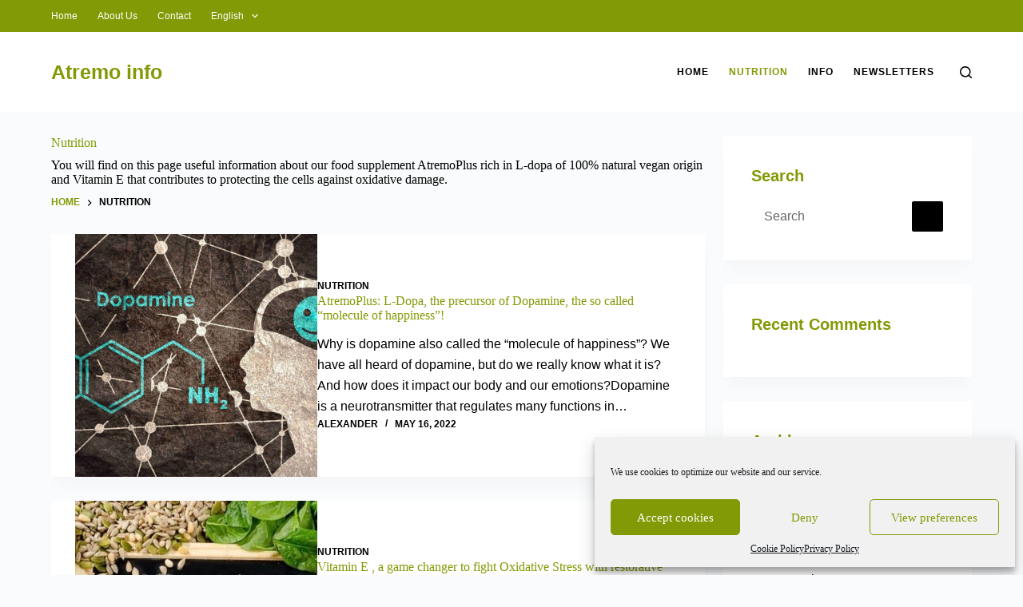

--- FILE ---
content_type: text/css
request_url: https://atremo.info/wp-content/litespeed/css/1/f3772fc041aacdf8434106d8a109caaf.css?ver=e0125
body_size: 273
content:
.yikes-easy-mc-form{display:block;width:100%}.yikes-easy-mailchimp-edit-form-link{display:block;margin-bottom:1em}.yikes-easy-mc-form.yikes-mailchimp-form-inline{display:inline-block;width:100%}.yikes-easy-mc-form input[type=email],.yikes-easy-mc-form input[type=number],.yikes-easy-mc-form input[type=text],.yikes-easy-mc-form input[type=url],.yikes-easy-mc-form select{padding:.5278em;background-color:#f1f1f1;border:2px solid rgba(51,51,51,.1);display:block;-moz-box-sizing:border-box;margin-bottom:8px}.yikes-easy-mc-form input[type=email]:focus,.yikes-easy-mc-form input[type=number]:focus,.yikes-easy-mc-form input[type=text]:focus,.yikes-easy-mc-form input[type=url]:focus,.yikes-easy-mc-form select:focus{outline:2px solid rgba(51,51,51,.3);outline:2px solid rgba(51,51,51,.3)}.datepicker.datepicker-dropdown.dropdown-menu.datepicker-orient-left.datepicker-orient-top{min-width:258px}.yikes-easy-mc-form .yikes-easy-mc-submit-button{display:block;width:100%;margin-top:.5em;min-height:40px;padding:10px;cursor:pointer}.yikes-easy-mc-form .yikes-easy-mc-submit-button.admin-logged-in{margin-bottom:1em}.yikes-easy-mc-form .empty-form-inline-label .empty-label.labels-hidden{display:none}.yikes-easy-mc-form .submit-button-inline-label{width:20%;min-width:90px;float:left}.yikes-easy-mc-form .submit-button-inline-label .yikes-easy-mc-submit-button{margin-top:0;margin-bottom:.5em}.yikes-easy-mc-form .form-field-description{display:block;margin-top:.25em;margin-bottom:.75em;font-style:italic;font-weight:400;font-size:80%}.yikes-easy-mc-error-message{color:rgba(216,48,57,.87);background:#ffbaba;padding:12px;position:relative}.yikes-easy-mc-success-message{color:#4f8a10;background:#dff2bf;padding:12px;position:relative}.yikes-easy-mc-form .field-no-label,.yikes-easy-mc-form label{display:inline-block;margin-bottom:.5em;width:100%}p.yikes-mailchimp-required-interest-group-error{color:rgba(216,48,57,.87);margin:8px 0}.yikes-easy-mc-form input[type=email],.yikes-easy-mc-form input[type=number],.yikes-easy-mc-form input[type=password],.yikes-easy-mc-form input[type=text],.yikes-easy-mc-form input[type=url],.yikes-easy-mc-form select,.yikes-easy-mc-form textarea{box-sizing:border-box;display:block;width:100%;max-width:100%}.yikes-easy-mc-form .yikes-easy-mc-submit-button-image{padding:0;width:16%;min-width:140px;max-width:200px}.yikes-easy-mc-form .submit-button-inline-label .yikes-easy-mc-submit-button-image{width:100%;max-width:100%}.checkbox-parent-label{width:100%;display:block}.yikes-easy-mc-form .yikes-easy-mc-checkbox-label{display:inline-block}.mailchimp-field-hidden,.yikes-easy-mc-display-none{display:none!important}.yikes-easy-mc-text-align-right{text-align:right}#yikes-mailchimp-container .yikes-form-title{margin-top:0}.yikes-mailchimp-disclaimer-text{display:block;margin-top:1em}.update-email-preloader,.yikes-mailchimp-preloader{position:absolute;top:40%;left:0;right:0;bottom:0;margin:0 auto}img.yikes-mailchimp-preloader{max-height:40px}img.loading-dots.yikes-mc-loading-dots{max-height:20px}.g-recaptcha{transform:scale(.81);-webkit-transform:scale(.81);transform-origin:0 0;-webkit-transform-origin:0 0;margin:7px 0 -3px}.yikes-mc-required-field-not-filled{background-color:#ffbaba!important}@media screen and (max-height:575px){#rc-imageselect,.g-recaptcha{transform:scale(.81);-webkit-transform:scale(.81);transform-origin:0 0;-webkit-transform-origin:0 0}}.yikes-easy-mc-form label.option-inline>label{display:inline-block;float:left;width:auto!important;margin-right:15px}.yikes-easy-mc-form label.option-height-25{height:25px}.yikes-easy-mc-form label.option-height-50{height:50px}.yikes-easy-mc-form label.option-height-75{height:75px}.yikes-easy-mc-form label.option-height-100{height:100px}.yikes-easy-mc-form label.option-height-125{height:125px}.yikes-easy-mc-form label.option-height-150{height:150px}.yikes-easy-mc-form label.option-2-col>label{display:inline-block;float:left;width:50%}.yikes-easy-mc-form label.option-3-col>label{display:inline-block;float:left;width:33%}.yikes-easy-mc-form label.option-4-col>label{display:inline-block;float:left;width:25%}.yikes-easy-mc-form input.field-left-half,.yikes-easy-mc-form label.field-left-half{width:48%;float:left;margin-right:2%}.yikes-easy-mc-form input.field-right-half,.yikes-easy-mc-form label.field-right-half{width:48%;float:right;margin-left:2%}.yikes-easy-mc-form input.field-third,.yikes-easy-mc-form label.field-third{width:32%;float:left;margin-right:1.33333%}@media only screen and (max-width:525px){.yikes-easy-mc-form input.field-left-half,.yikes-easy-mc-form input.field-right-half,.yikes-easy-mc-form label.field-left-half,.yikes-easy-mc-form label.field-right-half{width:100%}}@media only screen and (max-width:955px){.yikes-easy-mc-form input.field-third:nth-child(odd),.yikes-easy-mc-form label.field-third:nth-child(odd){width:48%;float:left;margin-right:2%}.yikes-easy-mc-form input.field-third:nth-child(even),.yikes-easy-mc-form label.field-third:nth-child(even){width:48%;float:right;margin-left:0}}@media only screen and (max-width:525px){.yikes-easy-mc-form input.field-third,.yikes-easy-mc-form label.field-third{width:100%!important;margin-right:0;margin-left:0;float:none}}@media only screen and (max-width:525px){.datepicker.datepicker-dropdown.dropdown-menu.datepicker-orient-left.datepicker-orient-top{min-width:84%}}

--- FILE ---
content_type: text/css
request_url: https://atremo.info/wp-content/litespeed/css/1/21f9c421d2f743217cfc870e4c73e579.css?ver=6355d
body_size: -376
content:
.hero-section[data-type=type-1]{text-align:var(--alignment);margin-bottom:var(--margin-bottom,40px)}.hero-section[data-type=type-1] .page-description{display:inline-block;max-width:var(--description-max-width,100%)}.hero-section[data-type=type-2]{position:relative;padding-top:calc(var(--has-transparent-header)*var(--header-height))}.hero-section[data-type=type-2]>[class*=ct-container]{display:flex;flex-direction:column;justify-content:var(--vertical-alignment,center);text-align:var(--alignment,center);position:relative;z-index:2;padding:var(--container-padding,50px 0);min-height:var(--min-height,250px)}.hero-section[data-type=type-2]>figure{position:absolute;overflow:hidden;z-index:1;inset:0;background-color:inherit}.hero-section[data-type=type-2]>figure .ct-media-container{height:100%;vertical-align:top}.hero-section[data-type=type-2]>figure .ct-media-container img{height:100%}.hero-section[data-type=type-2] .ct-title-label{display:block;font-size:12px;text-transform:uppercase;margin-bottom:.5em}.entry-header>*:not(:first-child){margin-top:var(--itemSpacing,20px)}.entry-header .page-title{margin-bottom:0}.entry-header .entry-meta{color:var(--theme-text-color);--theme-link-initial-color:var(--theme-text-color)}.entry-header .page-description{color:var(--theme-text-color)}.entry-header .page-description>*:last-child{margin-bottom:0}

--- FILE ---
content_type: text/css
request_url: https://atremo.info/wp-content/litespeed/css/1/a721285cac7bec549426b568b1b45f03.css?ver=e5bf7
body_size: -55
content:
[data-sidebar]{display:grid;grid-template-columns:var(--grid-template-columns,100%);grid-column-gap:var(--sidebar-gap,4%);grid-row-gap:50px}[data-sidebar]>aside{order:var(--sidebar-order)}@media(min-width:1000px){[data-sidebar=right]{--grid-template-columns:minmax(100px,1fr) var(--sidebar-width,27%)}[data-sidebar=left]{--sidebar-order:-1;--grid-template-columns:var(--sidebar-width,27%) minmax(100px,1fr)}[data-sidebar=left]>section{grid-column:2}}[data-prefix] div[data-sidebar]>article{--has-wide:var(--false);--has-boxed-structure:var(--false)}.ct-sidebar{position:relative;z-index:1}.ct-sidebar .ct-widget{color:var(--theme-text-color)}.ct-sidebar .ct-widget:not(:last-child){margin-bottom:var(--sidebar-widgets-spacing,40px)}@media(min-width:1000px){.ct-sidebar[data-sticky=sidebar],.ct-sidebar .ct-sticky-widgets{position:sticky;top:calc(var(--sidebar-offset,50px) + var(--admin-bar,0px) + var(--theme-frame-size,0px) + var(--header-sticky-height,0px)*var(--sticky-shrink,100)/100)}}@media(min-width:1000px){.ct-sidebar[data-sticky=widgets]{height:100%}}aside[data-type=type-2] .ct-sidebar:not([data-widgets=separated]){padding:var(--sidebar-inner-spacing,35px);background:var(--sidebar-background-color,var(--theme-palette-color-8));border:var(--theme-border);box-shadow:var(--theme-box-shadow);border-radius:var(--theme-border-radius)}aside[data-type=type-2] .ct-sidebar[data-widgets=separated] .ct-widget{padding:var(--sidebar-inner-spacing,35px);background:var(--sidebar-background-color,var(--theme-palette-color-8));border:var(--theme-border);box-shadow:var(--theme-box-shadow);border-radius:var(--theme-border-radius)}@media(max-width:999.98px){aside[data-type=type-4] .ct-sidebar{padding:var(--sidebar-inner-spacing,35px);background:var(--sidebar-background-color,var(--theme-palette-color-8))}}@media(min-width:1000px){aside[data-type=type-3],aside[data-type=type-4]{position:relative}aside[data-type=type-3]:after,aside[data-type=type-4]:after{position:absolute;content:"";top:var(--sidebar-helper-top,0);height:var(--sidebar-helper-height,100%)}aside[data-type=type-3]:after{border-right:var(--theme-border)}aside[data-type=type-4]:after{background:var(--sidebar-background-color,var(--theme-palette-color-8));width:calc(100% + 30vw)}[data-sidebar=right]>[data-type=type-3],[data-sidebar=right]>[data-type=type-4]{padding-inline-start:var(--sidebar-inner-spacing,35px)}[data-sidebar=right]>[data-type=type-3]:after,[data-sidebar=right]>[data-type=type-4]:after{inset-inline-start:0}[data-sidebar=left]>[data-type=type-3],[data-sidebar=left]>[data-type=type-4]{padding-inline-end:var(--sidebar-inner-spacing,35px)}[data-sidebar=left]>[data-type=type-3]:after,[data-sidebar=left]>[data-type=type-4]:after{inset-inline-end:0}}@media(min-width:1000px){[data-vertical-spacing="top:bottom"]{--sidebar-helper-top:calc(var(--theme-content-vertical-spacing)*-1);--sidebar-helper-height:calc(100% + var(--theme-content-vertical-spacing)*2)}[data-vertical-spacing=top]{--sidebar-helper-top:calc(var(--theme-content-vertical-spacing)*-1)}[data-vertical-spacing=top],[data-vertical-spacing=bottom]{--sidebar-helper-height:calc(100% + var(--theme-content-vertical-spacing))}}

--- FILE ---
content_type: text/plain
request_url: https://www.google-analytics.com/j/collect?v=1&_v=j102&a=765845930&t=pageview&_s=1&dl=https%3A%2F%2Fatremo.info%2Fblog%2Fcategory%2Fnutrition-atremoplus-l-dopa%2F&ul=en-us%40posix&dt=AtremoPlus%20L-dopa%20from%20100%25%20plant%20origin%20Vicia%20Faba&sr=1280x720&vp=1280x720&_u=YEBAAEABAAAAACAAI~&jid=599565330&gjid=1465325746&cid=1987157573.1769612351&tid=UA-216296528-4&_gid=254548728.1769612351&_r=1&_slc=1&gtm=45He61q1n81M7G6SF4v856932425za200zd856932425&gcd=13l3l3l3l1l1&dma=0&tag_exp=103116026~103200004~104527907~104528501~104684208~104684211~115938466~115938468~116185181~116185182~116682876~117041587~117223558&z=1216319919
body_size: -449
content:
2,cG-MPKPYQXY4N